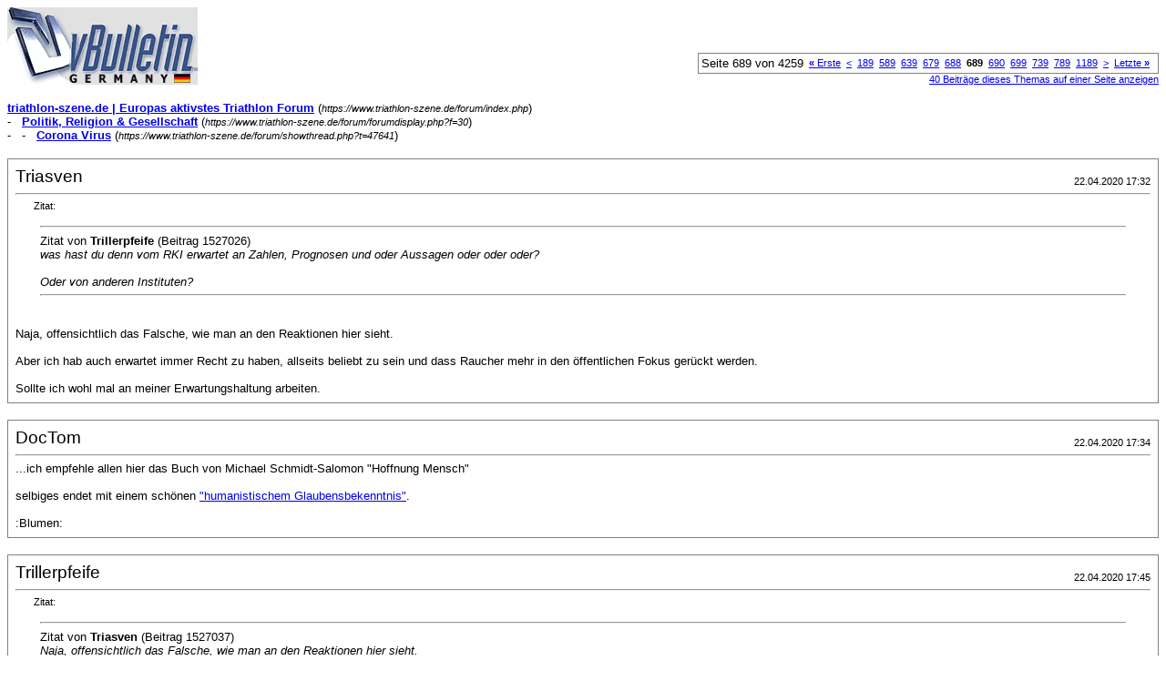

--- FILE ---
content_type: text/html; charset=ISO-8859-1
request_url: https://www.triathlon-szene.de/forum/printthread.php?s=7c3753f3769c179f2dd653df7c7612d4&t=47641&page=689&pp=8
body_size: 4149
content:
<!DOCTYPE html PUBLIC "-//W3C//DTD XHTML 1.0 Transitional//EN" "http://www.w3.org/TR/xhtml1/DTD/xhtml1-transitional.dtd">
<html dir="ltr" lang="de">
<head>
<meta http-equiv="Content-Type" content="text/html; charset=ISO-8859-1" />
<meta name="generator" content="vBulletin 3.6.1" />
<title>triathlon-szene.de |  Europas aktivstes Triathlon  Forum - Corona Virus</title>
<style type="text/css">
<!--
td, p, li, div
{
	font: 10pt verdana, geneva, lucida, 'lucida grande', arial, helvetica, sans-serif;
}
.smallfont
{
	font-size: 11px;
}
.tborder
{
	border: 1px solid #808080;
}
.thead
{
	background-color: #EEEEEE;
}
.page
{
	background-color: #FFFFFF;
	color: #000000;
}
-->
</style>
</head>
<body class="page">

<table cellpadding="0" cellspacing="0" border="0" width="100%">
<tr valign="bottom">
	<td><a href="https://www.triathlon-szene.de/forum/"><img src="images/misc/vbulletin3_logo_white.gif" alt="triathlon-szene.de |  Europas aktivstes Triathlon  Forum" border="0" /></a></td>
	<td align="right">
		<div class="smallfont"><div class="pagenav" align="right">
<table class="tborder" cellpadding="3" cellspacing="0" border="0">
<tr>
	<td class="vbmenu_control" style="font-weight:normal">Seite 689 von 4259</td>
	<td class="alt1"><a class="smallfont" href="printthread.php?s=4a4d1949ad421f515128572cc5e0c1c9&amp;t=47641&amp;pp=8" title="Erste Seite - Ergebnis 1 bis 8 von 34.067"><strong>&laquo;</strong> Erste</a></td>
	<td class="alt1"><a class="smallfont" href="printthread.php?s=4a4d1949ad421f515128572cc5e0c1c9&amp;t=47641&amp;page=688&amp;pp=8" title="Vorherige Seite - Ergebnis 5.497 bis 5.504 von 34.067">&lt;</a></td>
	<td class="alt1"><a class="smallfont" href="printthread.php?s=4a4d1949ad421f515128572cc5e0c1c9&amp;t=47641&amp;page=189&amp;pp=8" title="Zeige Ergebnis 1.505 bis 1.512 von 34.067"><!---500-->189</a></td><td class="alt1"><a class="smallfont" href="printthread.php?s=4a4d1949ad421f515128572cc5e0c1c9&amp;t=47641&amp;page=589&amp;pp=8" title="Zeige Ergebnis 4.705 bis 4.712 von 34.067"><!---100-->589</a></td><td class="alt1"><a class="smallfont" href="printthread.php?s=4a4d1949ad421f515128572cc5e0c1c9&amp;t=47641&amp;page=639&amp;pp=8" title="Zeige Ergebnis 5.105 bis 5.112 von 34.067"><!---50-->639</a></td><td class="alt1"><a class="smallfont" href="printthread.php?s=4a4d1949ad421f515128572cc5e0c1c9&amp;t=47641&amp;page=679&amp;pp=8" title="Zeige Ergebnis 5.425 bis 5.432 von 34.067"><!---10-->679</a></td><td class="alt1"><a class="smallfont" href="printthread.php?s=4a4d1949ad421f515128572cc5e0c1c9&amp;t=47641&amp;page=688&amp;pp=8" title="Zeige Ergebnis 5.497 bis 5.504 von 34.067">688</a></td>	<td class="alt2"><span class="smallfont" title="Zeige Ergebnis 5.505 bis 5.512 von 34.067"><strong>689</strong></span></td>
 <td class="alt1"><a class="smallfont" href="printthread.php?s=4a4d1949ad421f515128572cc5e0c1c9&amp;t=47641&amp;page=690&amp;pp=8" title="Zeige Ergebnis 5.513 bis 5.520 von 34.067">690</a></td><td class="alt1"><a class="smallfont" href="printthread.php?s=4a4d1949ad421f515128572cc5e0c1c9&amp;t=47641&amp;page=699&amp;pp=8" title="Zeige Ergebnis 5.585 bis 5.592 von 34.067"><!--+10-->699</a></td><td class="alt1"><a class="smallfont" href="printthread.php?s=4a4d1949ad421f515128572cc5e0c1c9&amp;t=47641&amp;page=739&amp;pp=8" title="Zeige Ergebnis 5.905 bis 5.912 von 34.067"><!--+50-->739</a></td><td class="alt1"><a class="smallfont" href="printthread.php?s=4a4d1949ad421f515128572cc5e0c1c9&amp;t=47641&amp;page=789&amp;pp=8" title="Zeige Ergebnis 6.305 bis 6.312 von 34.067"><!--+100-->789</a></td><td class="alt1"><a class="smallfont" href="printthread.php?s=4a4d1949ad421f515128572cc5e0c1c9&amp;t=47641&amp;page=1189&amp;pp=8" title="Zeige Ergebnis 9.505 bis 9.512 von 34.067"><!--+500-->1189</a></td>
	<td class="alt1"><a class="smallfont" href="printthread.php?s=4a4d1949ad421f515128572cc5e0c1c9&amp;t=47641&amp;page=690&amp;pp=8" title="Nächste Seite - Ergebnis 5.513 bis 5.520 von 34.067">&gt;</a></td>
	<td class="alt1"><a class="smallfont" href="printthread.php?s=4a4d1949ad421f515128572cc5e0c1c9&amp;t=47641&amp;page=4259&amp;pp=8" title="Letzte Seite - Ergebnis 34.065 bis 34.067 von 34.067">Letzte <strong>&raquo;</strong></a></td>
	<td class="vbmenu_control" title="printthread.php?s=4a4d1949ad421f515128572cc5e0c1c9&amp;t=47641&amp;pp=8"><a name="PageNav"></a></td>
</tr>
</table>
</div></div>
		
		<div class="smallfont"><a href="printthread.php?s=4a4d1949ad421f515128572cc5e0c1c9&amp;t=47641&amp;pp=40">40 Beiträge dieses Themas auf einer Seite anzeigen</a></div>
		
	</td>
</tr>
</table>

<br />

<div>
	<a href="https://www.triathlon-szene.de/forum/index.php" accesskey="1"><strong>triathlon-szene.de |  Europas aktivstes Triathlon  Forum</strong></a>
	(<span class="smallfont"><em>https://www.triathlon-szene.de/forum/index.php</em></span>)
</div>
<div>
	- &nbsp; <a href="forumdisplay.php?f=30"><strong>Politik, Religion &amp; Gesellschaft</strong></a>
	(<span class="smallfont"><em>https://www.triathlon-szene.de/forum/forumdisplay.php?f=30</em></span>)
</div>
<div>
	- &nbsp; - &nbsp; <a href="showthread.php?t=47641" accesskey="3"><strong>Corona Virus</strong></a>
	(<span class="smallfont"><em>https://www.triathlon-szene.de/forum/showthread.php?t=47641</em></span>)
</div>

<br />

<table class="tborder" cellpadding="7" cellspacing="1" border="0" width="100%">
<tr>
	<td class="page">
	
		<table cellpadding="0" cellspacing="0" border="0" width="100%">
		<tr valign="bottom">
			<td style="font-size:14pt">Triasven</td>
			<td class="smallfont" align="right">22.04.2020 17:32</td>
		</tr>
		</table>
		
		<hr />
		
		
		
		
		<div><div style="margin:20px; margin-top:5px; ">
	<div class="smallfont" style="margin-bottom:2px">Zitat:</div>
	<table cellpadding="7" cellspacing="0" border="0" width="100%">
	<tr>
		<td class="alt2">
			<hr />
			
				<div>
					Zitat von <strong>Trillerpfeife</strong>
					(Beitrag 1527026)
				</div>
				<div style="font-style:italic">was hast du denn vom RKI erwartet an Zahlen, Prognosen und oder Aussagen oder oder oder? <br />
<br />
Oder von anderen Instituten?</div>
			
			<hr />
		</td>
	</tr>
	</table>
</div>Naja, offensichtlich das Falsche, wie man an den Reaktionen hier sieht.<br />
<br />
Aber ich hab auch erwartet immer Recht zu haben, allseits beliebt zu sein und dass Raucher mehr in den öffentlichen Fokus gerückt werden.<br />
<br />
Sollte ich wohl mal an meiner Erwartungshaltung arbeiten.</div>
	</td>
</tr>
</table>
<br /><table class="tborder" cellpadding="7" cellspacing="1" border="0" width="100%">
<tr>
	<td class="page">
	
		<table cellpadding="0" cellspacing="0" border="0" width="100%">
		<tr valign="bottom">
			<td style="font-size:14pt">DocTom</td>
			<td class="smallfont" align="right">22.04.2020 17:34</td>
		</tr>
		</table>
		
		<hr />
		
		
		
		
		<div>...ich empfehle allen hier das Buch von Michael Schmidt-Salomon &quot;Hoffnung Mensch&quot;<br />
<br />
selbiges endet mit einem schönen <a href="https://www.giordano-bruno-stiftung.de/inhalt/das-humanistische-glaubensbekenntnis" target="_blank">&quot;humanistischem Glaubensbekenntnis&quot;</a>.<br />
<br />
:Blumen:</div>
	</td>
</tr>
</table>
<br /><table class="tborder" cellpadding="7" cellspacing="1" border="0" width="100%">
<tr>
	<td class="page">
	
		<table cellpadding="0" cellspacing="0" border="0" width="100%">
		<tr valign="bottom">
			<td style="font-size:14pt">Trillerpfeife</td>
			<td class="smallfont" align="right">22.04.2020 17:45</td>
		</tr>
		</table>
		
		<hr />
		
		
		
		
		<div><div style="margin:20px; margin-top:5px; ">
	<div class="smallfont" style="margin-bottom:2px">Zitat:</div>
	<table cellpadding="7" cellspacing="0" border="0" width="100%">
	<tr>
		<td class="alt2">
			<hr />
			
				<div>
					Zitat von <strong>Triasven</strong>
					(Beitrag 1527037)
				</div>
				<div style="font-style:italic">Naja, offensichtlich das Falsche, wie man an den Reaktionen hier sieht.<br />
<br />
Aber ich hab auch erwartet immer Recht zu haben, allseits beliebt zu sein und dass Raucher mehr in den öffentlichen Fokus gerückt werden.<br />
<br />
Sollte ich wohl mal an meiner Erwartungshaltung arbeiten.</div>
			
			<hr />
		</td>
	</tr>
	</table>
</div>meine Frage war schon ernst gemeint.</div>
	</td>
</tr>
</table>
<br /><table class="tborder" cellpadding="7" cellspacing="1" border="0" width="100%">
<tr>
	<td class="page">
	
		<table cellpadding="0" cellspacing="0" border="0" width="100%">
		<tr valign="bottom">
			<td style="font-size:14pt">ThomasG</td>
			<td class="smallfont" align="right">22.04.2020 18:38</td>
		</tr>
		</table>
		
		<hr />
		
		
		
		
		<div><div style="margin:20px; margin-top:5px; ">
	<div class="smallfont" style="margin-bottom:2px">Zitat:</div>
	<table cellpadding="7" cellspacing="0" border="0" width="100%">
	<tr>
		<td class="alt2">
			<hr />
			
				<div>
					Zitat von <strong>Trillerpfeife</strong>
					(Beitrag 1527040)
				</div>
				<div style="font-style:italic">meine Frage war schon ernst gemeint.</div>
			
			<hr />
		</td>
	</tr>
	</table>
</div>Ich wünsche mir von allen Seiten möglichst offene und ehrliche Aufklärung.<br />
Es ist kein guter Weg Informationen wegzulassen, weil man Bedenken hat der Zugang zu ihnen könnte Folgen haben, die man nicht für gut hält.<br />
Gut finde ich es auch nicht Argumente zu verwenden, die bei näherer Betrachtung nicht wirklich gut und sachlich überzeugend sind, etwa weil man davon überzeugt ist, diese könnte man besser vermitteln und mit Hilfe dieser könnte man mehr Leute dazu bewegen sich in gewünschter Weise zu verhalten.<br />
Es ist ein sehr schmaler Grad zwischen dem ehrhaften Wunsch sein Möglichstes zu tun die Menschen zu sozialem, verantwortsvollen und -bewussten Handeln zu bewegen und sie zu bevormunden oder zu manipulieren.<br />
Wenn Misstrauen erst einmal geweckt ist, dann ist es schwer den Schaden wieder gutzumachen.<br />
So dumm sind die Leute nicht.<br />
Man sollte sie öfter kräftig aufwecken und ermuntern über wichtige Dinge angemessen intensiv nachzudenken.<br />
Jeder einzelne, der sich vorgeführt oder sonstwie blamiert sieht, der merkt sich das mit hoher Wahrscheinlichkeit und er wird in sich eine gewisse Abneigung in sich tragen gegen vieles, was von der Seite kommt, von der er meint, dass das ausgegangen ist.</div>
	</td>
</tr>
</table>
<br /><table class="tborder" cellpadding="7" cellspacing="1" border="0" width="100%">
<tr>
	<td class="page">
	
		<table cellpadding="0" cellspacing="0" border="0" width="100%">
		<tr valign="bottom">
			<td style="font-size:14pt">merz</td>
			<td class="smallfont" align="right">22.04.2020 18:45</td>
		</tr>
		</table>
		
		<hr />
		
		
		
		
		<div>Der Podcast von Prof. Drosten von heute ist noch nicht verschriftlich. (<a href="https://www.ndr.de/nachrichten/info/34-Verspielen-wir-unseren-Vorsprung,audio671384.html" target="_blank">https://www.ndr.de/nachrichten/info/...dio671384.html</a>)<br />
<br />
Es ist eine ernste Warnung dabei: Kurz gesagt, wenn ich das richtig verstanden habe, ist die Sorge,daß wir jetzt zu sorglos werden (die Malls sind wieder voller :Maso: ) und eine zweite Welle an zu vielen Orten gleichzeitig starten könnte.<br />
<br />
Eine Zusammenfassung hier:<br />
<br />
<a href="https://www.welt.de/politik/deutschland/article207440029/Drosten-zu-Corona-Sind-dabei-Vorsprung-komplett-zu-verspielen.html" target="_blank">https://www.welt.de/politik/deutschl...erspielen.html</a><br />
<br />
m.</div>
	</td>
</tr>
</table>
<br /><table class="tborder" cellpadding="7" cellspacing="1" border="0" width="100%">
<tr>
	<td class="page">
	
		<table cellpadding="0" cellspacing="0" border="0" width="100%">
		<tr valign="bottom">
			<td style="font-size:14pt">Körbel</td>
			<td class="smallfont" align="right">22.04.2020 19:12</td>
		</tr>
		</table>
		
		<hr />
		
		
		
		
		<div><div style="margin:20px; margin-top:5px; ">
	<div class="smallfont" style="margin-bottom:2px">Zitat:</div>
	<table cellpadding="7" cellspacing="0" border="0" width="100%">
	<tr>
		<td class="alt2">
			<hr />
			
				<div>
					Zitat von <strong>ThomasG</strong>
					(Beitrag 1527051)
				</div>
				<div style="font-style:italic">Wenn Misstrauen erst einmal geweckt ist, dann ist es schwer den Schaden wieder gutzumachen.<br />
So dumm sind die Leute nicht.<br />
Man sollte sie öfter kräftig aufwecken und ermuntern über wichtige Dinge angemessen intensiv nachzudenken.</div>
			
			<hr />
		</td>
	</tr>
	</table>
</div>Wieviele Menschen sind dieser Tage misstrauisch?<br />
Wieviele Menschen hinterfragen und glauben nicht was in den Medien berichtet wird?<br />
Wieviele Menschen tun ihre &quot;absurden Meinungen&quot; kund?<br />
<br />
Was geschieht mit diesen Meinungen, Berichten, links etc?<br />
Sie werden als Verschwörungstheorie abgetan und man macht sich über solche Leute noch lustig.<br />
<br />
Also es gibt genügend &quot;aufgeweckte&quot; die den ganzen Mist von den öffentlich-rechtlichen Sendern schon lange nicht mehr glauben. <br />
<br />
Ich gehöre auch zu denen.<br />
Aber das wusstet ihr ja schon.;)</div>
	</td>
</tr>
</table>
<br /><table class="tborder" cellpadding="7" cellspacing="1" border="0" width="100%">
<tr>
	<td class="page">
	
		<table cellpadding="0" cellspacing="0" border="0" width="100%">
		<tr valign="bottom">
			<td style="font-size:14pt">ironmansub10h</td>
			<td class="smallfont" align="right">22.04.2020 19:17</td>
		</tr>
		</table>
		
		<hr />
		
		
		
		
		<div><div style="margin:20px; margin-top:5px; ">
	<div class="smallfont" style="margin-bottom:2px">Zitat:</div>
	<table cellpadding="7" cellspacing="0" border="0" width="100%">
	<tr>
		<td class="alt2">
			<hr />
			
				<div>
					Zitat von <strong>Lucy89</strong>
					(Beitrag 1526939)
				</div>
				<div style="font-style:italic">Das Gefühl habe ich auch. Und normalerweise würde ich meinen, ist das den Mathematikern durchaus klar. Aber dennoch gibt es ja auch immer wieder einzelne, die rein zahlenfundiert Thesen aufstellen, mit denen sie die Welt erklären. Vielleicht wittern aber auch so manche gerade ihre Chance ein bisschen berühmt zu werden...</div>
			
			<hr />
		</td>
	</tr>
	</table>
</div>au ja , da bin ich mal auf die nächste BigBrother oder Dschungelcamp Serie gespannt, wenn dann Drosten ; Kekule, Lauterbach sich die Ameisen und Kakerlaken ins Maul stopfen.</div>
	</td>
</tr>
</table>
<br /><table class="tborder" cellpadding="7" cellspacing="1" border="0" width="100%">
<tr>
	<td class="page">
	
		<table cellpadding="0" cellspacing="0" border="0" width="100%">
		<tr valign="bottom">
			<td style="font-size:14pt">NBer</td>
			<td class="smallfont" align="right">22.04.2020 19:20</td>
		</tr>
		</table>
		
		<hr />
		
		
		
		
		<div><div style="margin:20px; margin-top:5px; ">
	<div class="smallfont" style="margin-bottom:2px">Zitat:</div>
	<table cellpadding="7" cellspacing="0" border="0" width="100%">
	<tr>
		<td class="alt2">
			<hr />
			
				<div>
					Zitat von <strong>Körbel</strong>
					(Beitrag 1527055)
				</div>
				<div style="font-style:italic">.....Sie werden als Verschwörungstheorie abgetan und man macht sich über solche Leute noch lustig......</div>
			
			<hr />
		</td>
	</tr>
	</table>
</div>zu teil absolut zurecht. coronaviren werden durch 5G verbreitet? prominenz entführt kinder um sich durch sie jung zu halten( xavier naidoo)? die liste könnte man wahrscheinlich endlos fortsetzen. teilweise ist es nicht mal mehr lustig, sonder richtig traurig, woran die leute glauben.</div>
	</td>
</tr>
</table>
<br />

<br />

<table cellpadding="0" cellspacing="0" border="0" width="100%">
<tr valign="top">
	<td class="smallfont">Alle Zeitangaben in WEZ +2. Es ist jetzt <span class="time">17:07</span> Uhr.</td>
	<td align="right">
		<div class="smallfont"><div class="pagenav" align="right">
<table class="tborder" cellpadding="3" cellspacing="0" border="0">
<tr>
	<td class="vbmenu_control" style="font-weight:normal">Seite 689 von 4259</td>
	<td class="alt1"><a class="smallfont" href="printthread.php?s=4a4d1949ad421f515128572cc5e0c1c9&amp;t=47641&amp;pp=8" title="Erste Seite - Ergebnis 1 bis 8 von 34.067"><strong>&laquo;</strong> Erste</a></td>
	<td class="alt1"><a class="smallfont" href="printthread.php?s=4a4d1949ad421f515128572cc5e0c1c9&amp;t=47641&amp;page=688&amp;pp=8" title="Vorherige Seite - Ergebnis 5.497 bis 5.504 von 34.067">&lt;</a></td>
	<td class="alt1"><a class="smallfont" href="printthread.php?s=4a4d1949ad421f515128572cc5e0c1c9&amp;t=47641&amp;page=189&amp;pp=8" title="Zeige Ergebnis 1.505 bis 1.512 von 34.067"><!---500-->189</a></td><td class="alt1"><a class="smallfont" href="printthread.php?s=4a4d1949ad421f515128572cc5e0c1c9&amp;t=47641&amp;page=589&amp;pp=8" title="Zeige Ergebnis 4.705 bis 4.712 von 34.067"><!---100-->589</a></td><td class="alt1"><a class="smallfont" href="printthread.php?s=4a4d1949ad421f515128572cc5e0c1c9&amp;t=47641&amp;page=639&amp;pp=8" title="Zeige Ergebnis 5.105 bis 5.112 von 34.067"><!---50-->639</a></td><td class="alt1"><a class="smallfont" href="printthread.php?s=4a4d1949ad421f515128572cc5e0c1c9&amp;t=47641&amp;page=679&amp;pp=8" title="Zeige Ergebnis 5.425 bis 5.432 von 34.067"><!---10-->679</a></td><td class="alt1"><a class="smallfont" href="printthread.php?s=4a4d1949ad421f515128572cc5e0c1c9&amp;t=47641&amp;page=688&amp;pp=8" title="Zeige Ergebnis 5.497 bis 5.504 von 34.067">688</a></td>	<td class="alt2"><span class="smallfont" title="Zeige Ergebnis 5.505 bis 5.512 von 34.067"><strong>689</strong></span></td>
 <td class="alt1"><a class="smallfont" href="printthread.php?s=4a4d1949ad421f515128572cc5e0c1c9&amp;t=47641&amp;page=690&amp;pp=8" title="Zeige Ergebnis 5.513 bis 5.520 von 34.067">690</a></td><td class="alt1"><a class="smallfont" href="printthread.php?s=4a4d1949ad421f515128572cc5e0c1c9&amp;t=47641&amp;page=699&amp;pp=8" title="Zeige Ergebnis 5.585 bis 5.592 von 34.067"><!--+10-->699</a></td><td class="alt1"><a class="smallfont" href="printthread.php?s=4a4d1949ad421f515128572cc5e0c1c9&amp;t=47641&amp;page=739&amp;pp=8" title="Zeige Ergebnis 5.905 bis 5.912 von 34.067"><!--+50-->739</a></td><td class="alt1"><a class="smallfont" href="printthread.php?s=4a4d1949ad421f515128572cc5e0c1c9&amp;t=47641&amp;page=789&amp;pp=8" title="Zeige Ergebnis 6.305 bis 6.312 von 34.067"><!--+100-->789</a></td><td class="alt1"><a class="smallfont" href="printthread.php?s=4a4d1949ad421f515128572cc5e0c1c9&amp;t=47641&amp;page=1189&amp;pp=8" title="Zeige Ergebnis 9.505 bis 9.512 von 34.067"><!--+500-->1189</a></td>
	<td class="alt1"><a class="smallfont" href="printthread.php?s=4a4d1949ad421f515128572cc5e0c1c9&amp;t=47641&amp;page=690&amp;pp=8" title="Nächste Seite - Ergebnis 5.513 bis 5.520 von 34.067">&gt;</a></td>
	<td class="alt1"><a class="smallfont" href="printthread.php?s=4a4d1949ad421f515128572cc5e0c1c9&amp;t=47641&amp;page=4259&amp;pp=8" title="Letzte Seite - Ergebnis 34.065 bis 34.067 von 34.067">Letzte <strong>&raquo;</strong></a></td>
	<td class="vbmenu_control" title="printthread.php?s=4a4d1949ad421f515128572cc5e0c1c9&amp;t=47641&amp;pp=8"><a name="PageNav"></a></td>
</tr>
</table>
</div></div>
		
		<div class="smallfont"><a href="printthread.php?s=4a4d1949ad421f515128572cc5e0c1c9&amp;t=47641&amp;pp=40">40 Beiträge dieses Themas auf einer Seite anzeigen</a></div>
		
	</td>
</tr>
</table>

<p class="smallfont" align="center">
	Powered by vBulletin Version 3.6.1 (Deutsch)<br />Copyright &copy;2000 - 2026, Jelsoft Enterprises Ltd.
	<br />
	
</p>

</body>
</html>